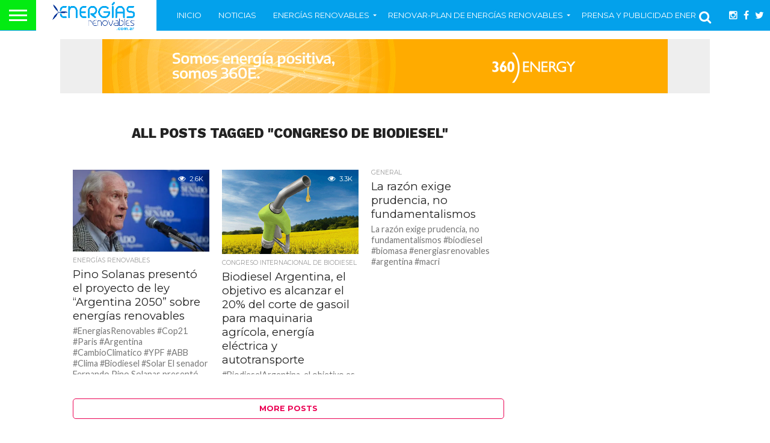

--- FILE ---
content_type: text/html; charset=utf-8
request_url: https://www.google.com/recaptcha/api2/aframe
body_size: 267
content:
<!DOCTYPE HTML><html><head><meta http-equiv="content-type" content="text/html; charset=UTF-8"></head><body><script nonce="5bdYUftUeXjk7sh5fAzqqA">/** Anti-fraud and anti-abuse applications only. See google.com/recaptcha */ try{var clients={'sodar':'https://pagead2.googlesyndication.com/pagead/sodar?'};window.addEventListener("message",function(a){try{if(a.source===window.parent){var b=JSON.parse(a.data);var c=clients[b['id']];if(c){var d=document.createElement('img');d.src=c+b['params']+'&rc='+(localStorage.getItem("rc::a")?sessionStorage.getItem("rc::b"):"");window.document.body.appendChild(d);sessionStorage.setItem("rc::e",parseInt(sessionStorage.getItem("rc::e")||0)+1);localStorage.setItem("rc::h",'1769201179022');}}}catch(b){}});window.parent.postMessage("_grecaptcha_ready", "*");}catch(b){}</script></body></html>